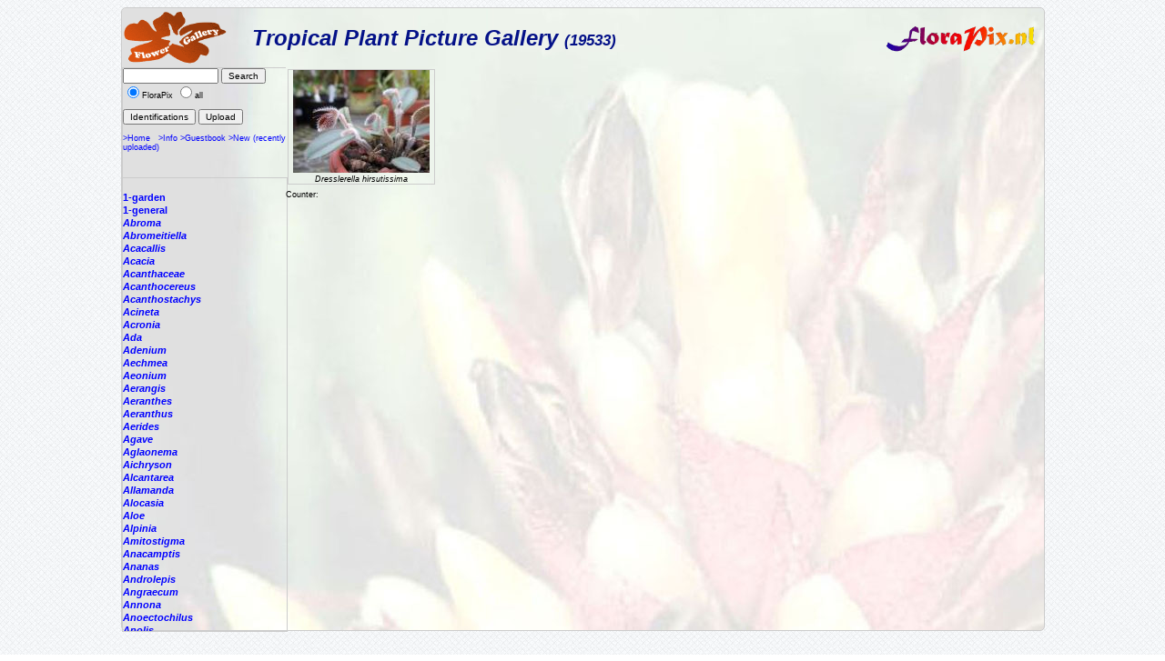

--- FILE ---
content_type: text/html; charset=ISO-8859-1
request_url: https://florapix.nl/tropical/?gal=default&genus=Dresslerella&all=
body_size: 5686
content:
<!DOCTYPE html>
<html>
<head>
	<style type='text/css'>
		@import 'style.css';
	</style>

	<script language="Javascript" src="http://localhost/ccount/display.php">
	<!--
	//--></script>

	<meta http-equiv='Content-Type' content='text/html; charset=iso-8859-1'>
	<link rel='SHORTCUT ICON' href='img/bcg.ico'/>
	<title>FloraPix </title>
</head>
<body background='../images/grid_noise.png'>
	<div id='container' style="background-image: url(img/background.jpg);">
			<div id='header'>
				<table class='header' width='100%'><tr>
					<td width='140'><a href='http://floraPix.nl'><img class='logo' src='img/flower-gallery.gif' alt='logo'></a></td>
				<td class='header'>Tropical Plant Picture Gallery <small><small>(19533)</small></small></td>
				<td><a href='http://florapix.nl'><img src='img/floraPix.gif' height='50' align='right' alt='FloraPix' /></a></td>
			</tr></table>
		</div>
		<div id='left'>
			<div id='box'>
				<form method='post' action='?gal=default' enctype='multipart/form-data'>
					<input size='15' maxlength='20' name='search' value='' type='text' />
					<input type='submit' name='button' title='Search pictures by name or part of it' value='Search' /><br/>
					<input type='radio' name='all' value='0' checked='checked' />FloraPix
					<input type='radio' name='all' value='1' />all&nbsp;<br/><br/>
					<input type='submit' name='button' title='Give a list of Pictures with identification' value='Identifications' />
					<input type='submit' name='button' title='Load new picture (upload)' value='Upload' />
					<br/><br/><a href='http://floraPix.nl'>>Home</a>&nbsp;&nbsp;
						<a href='?gal=default&action=info'>>Info</a>
						<a href='?gal=default&action=guestBook'>>Guestbook</a>
						<a href='?gal=default'>>New (recently uploaded)</a>
					<input type='hidden' name='gal' value='default' />
					<input type='hidden' name='token' value='7xj74cqq4p444occ0wk0wowo0wogc8s'>
				</form>
			</div>
			<div id='list'>
				<a  href='?gal=default&genus=&all=0#current'><b><i></i></b></a><br/>
				<a  href='?gal=default&genus=1-garden&all=0#current'><b>1-garden</b></a><br/>
				<a  href='?gal=default&genus=1-general&all=0#current'><b>1-general</b></a><br/>
				<a  href='?gal=default&genus=Abroma&all=0#current'><b><i>Abroma</i></b></a><br/>
				<a  href='?gal=default&genus=Abromeitiella&all=0#current'><b><i>Abromeitiella</i></b></a><br/>
				<a  href='?gal=default&genus=Acacallis&all=0#current'><b><i>Acacallis</i></b></a><br/>
				<a  href='?gal=default&genus=Acacia&all=0#current'><b><i>Acacia</i></b></a><br/>
				<a  href='?gal=default&genus=Acanthaceae&all=0#current'><b><i>Acanthaceae</i></b></a><br/>
				<a  href='?gal=default&genus=Acanthocereus&all=0#current'><b><i>Acanthocereus</i></b></a><br/>
				<a  href='?gal=default&genus=Acanthostachys&all=0#current'><b><i>Acanthostachys</i></b></a><br/>
				<a  href='?gal=default&genus=Acineta&all=0#current'><b><i>Acineta</i></b></a><br/>
				<a  href='?gal=default&genus=Acronia&all=0#current'><b><i>Acronia</i></b></a><br/>
				<a  href='?gal=default&genus=Ada&all=0#current'><b><i>Ada</i></b></a><br/>
				<a  href='?gal=default&genus=Adenium&all=0#current'><b><i>Adenium</i></b></a><br/>
				<a  href='?gal=default&genus=Aechmea&all=0#current'><b><i>Aechmea</i></b></a><br/>
				<a  href='?gal=default&genus=Aeonium&all=0#current'><b><i>Aeonium</i></b></a><br/>
				<a  href='?gal=default&genus=Aerangis&all=0#current'><b><i>Aerangis</i></b></a><br/>
				<a  href='?gal=default&genus=Aeranthes&all=0#current'><b><i>Aeranthes</i></b></a><br/>
				<a  href='?gal=default&genus=Aeranthus&all=0#current'><b><i>Aeranthus</i></b></a><br/>
				<a  href='?gal=default&genus=Aerides&all=0#current'><b><i>Aerides</i></b></a><br/>
				<a  href='?gal=default&genus=Agave&all=0#current'><b><i>Agave</i></b></a><br/>
				<a  href='?gal=default&genus=Aglaonema&all=0#current'><b><i>Aglaonema</i></b></a><br/>
				<a  href='?gal=default&genus=Aichryson&all=0#current'><b><i>Aichryson</i></b></a><br/>
				<a  href='?gal=default&genus=Alcantarea&all=0#current'><b><i>Alcantarea</i></b></a><br/>
				<a  href='?gal=default&genus=Allamanda&all=0#current'><b><i>Allamanda</i></b></a><br/>
				<a  href='?gal=default&genus=Alocasia&all=0#current'><b><i>Alocasia</i></b></a><br/>
				<a  href='?gal=default&genus=Aloe&all=0#current'><b><i>Aloe</i></b></a><br/>
				<a  href='?gal=default&genus=Alpinia&all=0#current'><b><i>Alpinia</i></b></a><br/>
				<a  href='?gal=default&genus=Amitostigma&all=0#current'><b><i>Amitostigma</i></b></a><br/>
				<a  href='?gal=default&genus=Anacamptis&all=0#current'><b><i>Anacamptis</i></b></a><br/>
				<a  href='?gal=default&genus=Ananas&all=0#current'><b><i>Ananas</i></b></a><br/>
				<a  href='?gal=default&genus=Androlepis&all=0#current'><b><i>Androlepis</i></b></a><br/>
				<a  href='?gal=default&genus=Angraecum&all=0#current'><b><i>Angraecum</i></b></a><br/>
				<a  href='?gal=default&genus=Annona&all=0#current'><b><i>Annona</i></b></a><br/>
				<a  href='?gal=default&genus=Anoectochilus&all=0#current'><b><i>Anoectochilus</i></b></a><br/>
				<a  href='?gal=default&genus=Anolis&all=0#current'><b><i>Anolis</i></b></a><br/>
				<a  href='?gal=default&genus=Anthogonium&all=0#current'><b><i>Anthogonium</i></b></a><br/>
				<a  href='?gal=default&genus=Anthurium&all=0#current'><b><i>Anthurium</i></b></a><br/>
				<a  href='?gal=default&genus=Antigonon&all=0#current'><b><i>Antigonon</i></b></a><br/>
				<a  href='?gal=default&genus=Antioquiensisxparrit&all=0#current'><b><i>Antioquiensisxparrit</i></b></a><br/>
				<a  href='?gal=default&genus=Aphelandra&all=0#current'><b><i>Aphelandra</i></b></a><br/>
				<a  href='?gal=default&genus=Araeococcus&all=0#current'><b><i>Araeococcus</i></b></a><br/>
				<a  href='?gal=default&genus=Araujia&all=0#current'><b><i>Araujia</i></b></a><br/>
				<a  href='?gal=default&genus=Areca&all=0#current'><b><i>Areca</i></b></a><br/>
				<a  href='?gal=default&genus=Aristolochia&all=0#current'><b><i>Aristolochia</i></b></a><br/>
				<a  href='?gal=default&genus=Arpophyllum&all=0#current'><b><i>Arpophyllum</i></b></a><br/>
				<a  href='?gal=default&genus=Artabotrys&all=0#current'><b><i>Artabotrys</i></b></a><br/>
				<a  href='?gal=default&genus=Arundina&all=0#current'><b><i>Arundina</i></b></a><br/>
				<a  href='?gal=default&genus=Asarina&all=0#current'><b><i>Asarina</i></b></a><br/>
				<a  href='?gal=default&genus=Aspasia&all=0#current'><b><i>Aspasia</i></b></a><br/>
				<a  href='?gal=default&genus=Asplenium&all=0#current'><b><i>Asplenium</i></b></a><br/>
				<a  href='?gal=default&genus=Astelia&all=0#current'><b><i>Astelia</i></b></a><br/>
				<a  href='?gal=default&genus=Baptistonia&all=0#current'><b><i>Baptistonia</i></b></a><br/>
				<a  href='?gal=default&genus=Barbosella&all=0#current'><b><i>Barbosella</i></b></a><br/>
				<a  href='?gal=default&genus=Barfussia&all=0#current'><b><i>Barfussia</i></b></a><br/>
				<a  href='?gal=default&genus=Barkeria&all=0#current'><b><i>Barkeria</i></b></a><br/>
				<a  href='?gal=default&genus=Begonia&all=0#current'><b><i>Begonia</i></b></a><br/>
				<a  href='?gal=default&genus=Benthamia&all=0#current'><b><i>Benthamia</i></b></a><br/>
				<a  href='?gal=default&genus=Bidens&all=0#current'><b><i>Bidens</i></b></a><br/>
				<a  href='?gal=default&genus=Bifrenaria&all=0#current'><b><i>Bifrenaria</i></b></a><br/>
				<a  href='?gal=default&genus=Billbergia&all=0#current'><b><i>Billbergia</i></b></a><br/>
				<a  href='?gal=default&genus=Bletilla&all=0#current'><b><i>Bletilla</i></b></a><br/>
				<a  href='?gal=default&genus=Bollea&all=0#current'><b><i>Bollea</i></b></a><br/>
				<a  href='?gal=default&genus=Bougainvillea&all=0#current'><b><i>Bougainvillea</i></b></a><br/>
				<a  href='?gal=default&genus=Bouvardia&all=0#current'><b><i>Bouvardia</i></b></a><br/>
				<a  href='?gal=default&genus=Brassavola&all=0#current'><b><i>Brassavola</i></b></a><br/>
				<a  href='?gal=default&genus=Brassia&all=0#current'><b><i>Brassia</i></b></a><br/>
				<a  href='?gal=default&genus=Brassiolaeliocattley&all=0#current'><b><i>Brassiolaeliocattley</i></b></a><br/>
				<a  href='?gal=default&genus=Brocchinia&all=0#current'><b><i>Brocchinia</i></b></a><br/>
				<a  href='?gal=default&genus=Bromelia&all=0#current'><b><i>Bromelia</i></b></a><br/>
				<a  href='?gal=default&genus=Bromeliaceae&all=0#current'><b><i>Bromeliaceae</i></b></a><br/>
				<a  href='?gal=default&genus=Brunfelsia&all=0#current'><b><i>Brunfelsia</i></b></a><br/>
				<a  href='?gal=default&genus=Bulbophyllum&all=0#current'><b><i>Bulbophyllum</i></b></a><br/>
				<a  href='?gal=default&genus=Bulbophylum&all=0#current'><b><i>Bulbophylum</i></b></a><br/>
				<a  href='?gal=default&genus=Cactus&all=0#current'><b><i>Cactus</i></b></a><br/>
				<a  href='?gal=default&genus=Caladium&all=0#current'><b><i>Caladium</i></b></a><br/>
				<a  href='?gal=default&genus=Calanthe&all=0#current'><b><i>Calanthe</i></b></a><br/>
				<a  href='?gal=default&genus=Calathea&all=0#current'><b><i>Calathea</i></b></a><br/>
				<a  href='?gal=default&genus=Callopsis&all=0#current'><b><i>Callopsis</i></b></a><br/>
				<a  href='?gal=default&genus=Calyptrochilum&all=0#current'><b><i>Calyptrochilum</i></b></a><br/>
				<a  href='?gal=default&genus=Campanulorchis&all=0#current'><b><i>Campanulorchis</i></b></a><br/>
				<a  href='?gal=default&genus=Camptotheca&all=0#current'><b><i>Camptotheca</i></b></a><br/>
				<a  href='?gal=default&genus=Canistropsis&all=0#current'><b><i>Canistropsis</i></b></a><br/>
				<a  href='?gal=default&genus=Canistrum&all=0#current'><b><i>Canistrum</i></b></a><br/>
				<a  href='?gal=default&genus=Canna&all=0#current'><b><i>Canna</i></b></a><br/>
				<a  href='?gal=default&genus=Carica&all=0#current'><b><i>Carica</i></b></a><br/>
				<a  href='?gal=default&genus=Cassia&all=0#current'><b><i>Cassia</i></b></a><br/>
				<a  href='?gal=default&genus=Catasetum&all=0#current'><b><i>Catasetum</i></b></a><br/>
				<a  href='?gal=default&genus=Catharanthus&all=0#current'><b><i>Catharanthus</i></b></a><br/>
				<a  href='?gal=default&genus=Catopsis&all=0#current'><b><i>Catopsis</i></b></a><br/>
				<a  href='?gal=default&genus=Cattleay&all=0#current'><b><i>Cattleay</i></b></a><br/>
				<a  href='?gal=default&genus=Cattleya&all=0#current'><b><i>Cattleya</i></b></a><br/>
				<a  href='?gal=default&genus=Cautleya&all=0#current'><b><i>Cautleya</i></b></a><br/>
				<a  href='?gal=default&genus=Cecropia&all=0#current'><b><i>Cecropia</i></b></a><br/>
				<a  href='?gal=default&genus=Ceiba&all=0#current'><b><i>Ceiba</i></b></a><br/>
				<a  href='?gal=default&genus=Cephalanthera&all=0#current'><b><i>Cephalanthera</i></b></a><br/>
				<a  href='?gal=default&genus=Ceratochilus&all=0#current'><b><i>Ceratochilus</i></b></a><br/>
				<a  href='?gal=default&genus=Ceratostylis&all=0#current'><b><i>Ceratostylis</i></b></a><br/>
				<a  href='?gal=default&genus=Chamaedorea&all=0#current'><b><i>Chamaedorea</i></b></a><br/>
				<a  href='?gal=default&genus=Chelonistele&all=0#current'><b><i>Chelonistele</i></b></a><br/>
				<a  href='?gal=default&genus=Chiloglottis&all=0#current'><b><i>Chiloglottis</i></b></a><br/>
				<a  href='?gal=default&genus=Chondrorhyncha&all=0#current'><b><i>Chondrorhyncha</i></b></a><br/>
				<a  href='?gal=default&genus=Chrtsanthemum&all=0#current'><b><i>Chrtsanthemum</i></b></a><br/>
				<a  href='?gal=default&genus=Chrysalidocarpus&all=0#current'><b><i>Chrysalidocarpus</i></b></a><br/>
				<a  href='?gal=default&genus=Chrysanthemum&all=0#current'><b><i>Chrysanthemum</i></b></a><br/>
				<a  href='?gal=default&genus=Chrysophyllum&all=0#current'><b><i>Chrysophyllum</i></b></a><br/>
				<a  href='?gal=default&genus=Chysis&all=0#current'><b><i>Chysis</i></b></a><br/>
				<a  href='?gal=default&genus=Chytroglossa&all=0#current'><b><i>Chytroglossa</i></b></a><br/>
				<a  href='?gal=default&genus=Cipuropsis&all=0#current'><b><i>Cipuropsis</i></b></a><br/>
				<a  href='?gal=default&genus=Cirrhopetalum&all=0#current'><b><i>Cirrhopetalum</i></b></a><br/>
				<a  href='?gal=default&genus=Cischweinfia&all=0#current'><b><i>Cischweinfia</i></b></a><br/>
				<a  href='?gal=default&genus=Cissus&all=0#current'><b><i>Cissus</i></b></a><br/>
				<a  href='?gal=default&genus=Citrus&all=0#current'><b><i>Citrus</i></b></a><br/>
				<a  href='?gal=default&genus=Clavija&all=0#current'><b><i>Clavija</i></b></a><br/>
				<a  href='?gal=default&genus=Cleisostoma&all=0#current'><b><i>Cleisostoma</i></b></a><br/>
				<a  href='?gal=default&genus=Clerodendron&all=0#current'><b><i>Clerodendron</i></b></a><br/>
				<a  href='?gal=default&genus=Clerodendrum&all=0#current'><b><i>Clerodendrum</i></b></a><br/>
				<a  href='?gal=default&genus=Clitoria&all=0#current'><b><i>Clitoria</i></b></a><br/>
				<a  href='?gal=default&genus=Clowesia&all=0#current'><b><i>Clowesia</i></b></a><br/>
				<a  href='?gal=default&genus=Cocculus&all=0#current'><b><i>Cocculus</i></b></a><br/>
				<a  href='?gal=default&genus=Cochleanthes&all=0#current'><b><i>Cochleanthes</i></b></a><br/>
				<a  href='?gal=default&genus=Cochlioda&all=0#current'><b><i>Cochlioda</i></b></a><br/>
				<a  href='?gal=default&genus=Cochliostema&all=0#current'><b><i>Cochliostema</i></b></a><br/>
				<a  href='?gal=default&genus=Cocos&all=0#current'><b><i>Cocos</i></b></a><br/>
				<a  href='?gal=default&genus=Codaeum&all=0#current'><b><i>Codaeum</i></b></a><br/>
				<a  href='?gal=default&genus=Codiaeum&all=0#current'><b><i>Codiaeum</i></b></a><br/>
				<a  href='?gal=default&genus=Coelia&all=0#current'><b><i>Coelia</i></b></a><br/>
				<a  href='?gal=default&genus=Coelogyne&all=0#current'><b><i>Coelogyne</i></b></a><br/>
				<a  href='?gal=default&genus=Cola&all=0#current'><b><i>Cola</i></b></a><br/>
				<a  href='?gal=default&genus=Colacasia&all=0#current'><b><i>Colacasia</i></b></a><br/>
				<a  href='?gal=default&genus=Coleus&all=0#current'><b><i>Coleus</i></b></a><br/>
				<a  href='?gal=default&genus=Colmanara&all=0#current'><b><i>Colmanara</i></b></a><br/>
				<a  href='?gal=default&genus=Colombianii&all=0#current'><b><i>Colombianii</i></b></a><br/>
				<a  href='?gal=default&genus=Commercial&all=0#current'><b><i>Commercial</i></b></a><br/>
				<a  href='?gal=default&genus=Comparettia&all=0#current'><b><i>Comparettia</i></b></a><br/>
				<a  href='?gal=default&genus=Concentrica.&all=0#current'><b><i>Concentrica.</i></b></a><br/>
				<a  href='?gal=default&genus=Connellia&all=0#current'><b><i>Connellia</i></b></a><br/>
				<a  href='?gal=default&genus=Cortaderia&all=0#current'><b><i>Cortaderia</i></b></a><br/>
				<a  href='?gal=default&genus=Corybas&all=0#current'><b><i>Corybas</i></b></a><br/>
				<a  href='?gal=default&genus=Corynostylis&all=0#current'><b><i>Corynostylis</i></b></a><br/>
				<a  href='?gal=default&genus=Costus&all=0#current'><b><i>Costus</i></b></a><br/>
				<a  href='?gal=default&genus=Cottendorfia&all=0#current'><b><i>Cottendorfia</i></b></a><br/>
				<a  href='?gal=default&genus=Crepidium&all=0#current'><b><i>Crepidium</i></b></a><br/>
				<a  href='?gal=default&genus=Crossandra&all=0#current'><b><i>Crossandra</i></b></a><br/>
				<a  href='?gal=default&genus=Cryptanthus&all=0#current'><b><i>Cryptanthus</i></b></a><br/>
				<a  href='?gal=default&genus=Cryptbergia&all=0#current'><b><i>Cryptbergia</i></b></a><br/>
				<a  href='?gal=default&genus=Cryptopus&all=0#current'><b><i>Cryptopus</i></b></a><br/>
				<a  href='?gal=default&genus=Cultivar&all=0#current'><b><i>Cultivar</i></b></a><br/>
				<a  href='?gal=default&genus=Cuphea&all=0#current'><b><i>Cuphea</i></b></a><br/>
				<a  href='?gal=default&genus=Cycas&all=0#current'><b><i>Cycas</i></b></a><br/>
				<a  href='?gal=default&genus=Cycnoches&all=0#current'><b><i>Cycnoches</i></b></a><br/>
				<a  href='?gal=default&genus=Cymbidium&all=0#current'><b><i>Cymbidium</i></b></a><br/>
				<a  href='?gal=default&genus=Cynorkis&all=0#current'><b><i>Cynorkis</i></b></a><br/>
				<a  href='?gal=default&genus=Cypripedium&all=0#current'><b><i>Cypripedium</i></b></a><br/>
				<a  href='?gal=default&genus=Cyrtochilum&all=0#current'><b><i>Cyrtochilum</i></b></a><br/>
				<a  href='?gal=default&genus=Cyrtopodium&all=0#current'><b><i>Cyrtopodium</i></b></a><br/>
				<a  href='?gal=default&genus=Cyrtostachys&all=0#current'><b><i>Cyrtostachys</i></b></a><br/>
				<a  href='?gal=default&genus=Dactylorhiza&all=0#current'><b><i>Dactylorhiza</i></b></a><br/>
				<a  href='?gal=default&genus=Dalea&all=0#current'><b><i>Dalea</i></b></a><br/>
				<a  href='?gal=default&genus=Dendrobates&all=0#current'><b><i>Dendrobates</i></b></a><br/>
				<a  href='?gal=default&genus=Dendrobium&all=0#current'><b><i>Dendrobium</i></b></a><br/>
				<a  href='?gal=default&genus=Dendrochilum&all=0#current'><b><i>Dendrochilum</i></b></a><br/>
				<a  href='?gal=default&genus=Deuterocohnia&all=0#current'><b><i>Deuterocohnia</i></b></a><br/>
				<a  href='?gal=default&genus=Dichaea&all=0#current'><b><i>Dichaea</i></b></a><br/>
				<a  href='?gal=default&genus=Dichorisandra&all=0#current'><b><i>Dichorisandra</i></b></a><br/>
				<a  href='?gal=default&genus=Diffenbachia&all=0#current'><b><i>Diffenbachia</i></b></a><br/>
				<a  href='?gal=default&genus=Diospyros&all=0#current'><b><i>Diospyros</i></b></a><br/>
				<a  href='?gal=default&genus=Dipladenia&all=0#current'><b><i>Dipladenia</i></b></a><br/>
				<a  href='?gal=default&genus=Dipledenia&all=0#current'><b><i>Dipledenia</i></b></a><br/>
				<a  href='?gal=default&genus=Diplocaulobium&all=0#current'><b><i>Diplocaulobium</i></b></a><br/>
				<a  href='?gal=default&genus=Disa&all=0#current'><b><i>Disa</i></b></a><br/>
				<a  href='?gal=default&genus=Disperis&all=0#current'><b><i>Disperis</i></b></a><br/>
				<a  href='?gal=default&genus=Disteganthus&all=0#current'><b><i>Disteganthus</i></b></a><br/>
				<a  href='?gal=default&genus=Dombeya&all=0#current'><b><i>Dombeya</i></b></a><br/>
				<a  href='?gal=default&genus=Doritus&all=0#current'><b><i>Doritus</i></b></a><br/>
				<a  href='?gal=default&genus=Dracaena&all=0#current'><b><i>Dracaena</i></b></a><br/>
				<a  href='?gal=default&genus=Dracontium&all=0#current'><b><i>Dracontium</i></b></a><br/>
				<a  href='?gal=default&genus=Dracula&all=0#current'><b><i>Dracula</i></b></a><br/>
				<a name='current' href='?gal=default&all=0'><b><i>Dresslerella</i></b></a><br/>
								- <a href="?gal=default&genus=Dresslerella&name=hirsutissima#current"><i>hirsutissima</i></a><br/>
				<a  href='?gal=default&genus=Dryadella&all=0#current'><b><i>Dryadella</i></b></a><br/>
				<a  href='?gal=default&genus=Duranta&all=0#current'><b><i>Duranta</i></b></a><br/>
				<a  href='?gal=default&genus=Dyckcohnia&all=0#current'><b><i>Dyckcohnia</i></b></a><br/>
				<a  href='?gal=default&genus=Dyckia&all=0#current'><b><i>Dyckia</i></b></a><br/>
				<a  href='?gal=default&genus=Edmundoa&all=0#current'><b><i>Edmundoa</i></b></a><br/>
				<a  href='?gal=default&genus=Effusia&all=0#current'><b><i>Effusia</i></b></a><br/>
				<a  href='?gal=default&genus=Elleanthus&all=0#current'><b><i>Elleanthus</i></b></a><br/>
				<a  href='?gal=default&genus=Embreea&all=0#current'><b><i>Embreea</i></b></a><br/>
				<a  href='?gal=default&genus=Encholirium&all=0#current'><b><i>Encholirium</i></b></a><br/>
				<a  href='?gal=default&genus=Encyclia&all=0#current'><b><i>Encyclia</i></b></a><br/>
				<a  href='?gal=default&genus=Epidendrum&all=0#current'><b><i>Epidendrum</i></b></a><br/>
				<a  href='?gal=default&genus=Epipactis&all=0#current'><b><i>Epipactis</i></b></a><br/>
				<a  href='?gal=default&genus=Epiphyllum&all=0#current'><b><i>Epiphyllum</i></b></a><br/>
				<a  href='?gal=default&genus=Episcea&all=0#current'><b><i>Episcea</i></b></a><br/>
				<a  href='?gal=default&genus=Eria&all=0#current'><b><i>Eria</i></b></a><br/>
				<a  href='?gal=default&genus=Erycina&all=0#current'><b><i>Erycina</i></b></a><br/>
				<a  href='?gal=default&genus=Erythrina&all=0#current'><b><i>Erythrina</i></b></a><br/>
				<a  href='?gal=default&genus=Euchile&all=0#current'><b><i>Euchile</i></b></a><br/>
				<a  href='?gal=default&genus=Eugenia&all=0#current'><b><i>Eugenia</i></b></a><br/>
				<a  href='?gal=default&genus=Eulophia&all=0#current'><b><i>Eulophia</i></b></a><br/>
				<a  href='?gal=default&genus=Euphorbia&all=0#current'><b><i>Euphorbia</i></b></a><br/>
				<a  href='?gal=default&genus=Fascicularia&all=0#current'><b><i>Fascicularia</i></b></a><br/>
				<a  href='?gal=default&genus=Fernseea&all=0#current'><b><i>Fernseea</i></b></a><br/>
				<a  href='?gal=default&genus=Ficus&all=0#current'><b><i>Ficus</i></b></a><br/>
				<a  href='?gal=default&genus=Flickingeria&all=0#current'><b><i>Flickingeria</i></b></a><br/>
				<a  href='?gal=default&genus=Flowers&all=0#current'><b><i>Flowers</i></b></a><br/>
				<a  href='?gal=default&genus=Forzzaea&all=0#current'><b><i>Forzzaea</i></b></a><br/>
				<a  href='?gal=default&genus=Fosterella&all=0#current'><b><i>Fosterella</i></b></a><br/>
				<a  href='?gal=default&genus=Furcraea&all=0#current'><b><i>Furcraea</i></b></a><br/>
				<a  href='?gal=default&genus=Galeandra&all=0#current'><b><i>Galeandra</i></b></a><br/>
				<a  href='?gal=default&genus=Gardenia&all=0#current'><b><i>Gardenia</i></b></a><br/>
				<a  href='?gal=default&genus=Gardenwall&all=0#current'><b><i>Gardenwall</i></b></a><br/>
				<a  href='?gal=default&genus=Geranium&all=0#current'><b><i>Geranium</i></b></a><br/>
				<a  href='?gal=default&genus=Glomeropitcairnia&all=0#current'><b><i>Glomeropitcairnia</i></b></a><br/>
				<a  href='?gal=default&genus=Gomesa&all=0#current'><b><i>Gomesa</i></b></a><br/>
				<a  href='?gal=default&genus=Gongora&all=0#current'><b><i>Gongora</i></b></a><br/>
				<a  href='?gal=default&genus=Goodyera&all=0#current'><b><i>Goodyera</i></b></a><br/>
				<a  href='?gal=default&genus=Goudaea&all=0#current'><b><i>Goudaea</i></b></a><br/>
				<a  href='?gal=default&genus=Grammathophyllum&all=0#current'><b><i>Grammathophyllum</i></b></a><br/>
				<a  href='?gal=default&genus=Grammatophyllum&all=0#current'><b><i>Grammatophyllum</i></b></a><br/>
				<a  href='?gal=default&genus=Graphorkis&all=0#current'><b><i>Graphorkis</i></b></a><br/>
				<a  href='?gal=default&genus=Greenovia&all=0#current'><b><i>Greenovia</i></b></a><br/>
				<a  href='?gal=default&genus=Gregbrownia&all=0#current'><b><i>Gregbrownia</i></b></a><br/>
				<a  href='?gal=default&genus=Greigia&all=0#current'><b><i>Greigia</i></b></a><br/>
				<a  href='?gal=default&genus=Grewia&all=0#current'><b><i>Grewia</i></b></a><br/>
				<a  href='?gal=default&genus=Gurania&all=0#current'><b><i>Gurania</i></b></a><br/>
				<a  href='?gal=default&genus=Guzmania&all=0#current'><b><i>Guzmania</i></b></a><br/>
				<a  href='?gal=default&genus=Habenaria&all=0#current'><b><i>Habenaria</i></b></a><br/>
				<a  href='?gal=default&genus=Haraella&all=0#current'><b><i>Haraella</i></b></a><br/>
				<a  href='?gal=default&genus=Hatiora&all=0#current'><b><i>Hatiora</i></b></a><br/>
				<a  href='?gal=default&genus=Hechtia&all=0#current'><b><i>Hechtia</i></b></a><br/>
				<a  href='?gal=default&genus=Hedychium&all=0#current'><b><i>Hedychium</i></b></a><br/>
				<a  href='?gal=default&genus=Heliconia&all=0#current'><b><i>Heliconia</i></b></a><br/>
				<a  href='?gal=default&genus=Helicteres&all=0#current'><b><i>Helicteres</i></b></a><br/>
				<a  href='?gal=default&genus=Hemipilia&all=0#current'><b><i>Hemipilia</i></b></a><br/>
				<a  href='?gal=default&genus=Hibiscus&all=0#current'><b><i>Hibiscus</i></b></a><br/>
				<a  href='?gal=default&genus=Hippeastrum&all=0#current'><b><i>Hippeastrum</i></b></a><br/>
				<a  href='?gal=default&genus=Hohenbergia&all=0#current'><b><i>Hohenbergia</i></b></a><br/>
				<a  href='?gal=default&genus=Hohenbergiopsis&all=0#current'><b><i>Hohenbergiopsis</i></b></a><br/>
				<a  href='?gal=default&genus=Holcoglossum&all=0#current'><b><i>Holcoglossum</i></b></a><br/>
				<a  href='?gal=default&genus=Hylaeaicum&all=0#current'><b><i>Hylaeaicum</i></b></a><br/>
				<a  href='?gal=default&genus=Hyophorbe&all=0#current'><b><i>Hyophorbe</i></b></a><br/>
				<a  href='?gal=default&genus=Hypopterygium&all=0#current'><b><i>Hypopterygium</i></b></a><br/>
				<a  href='?gal=default&genus=Hypoxis&all=0#current'><b><i>Hypoxis</i></b></a><br/>
				<a  href='?gal=default&genus=Ida&all=0#current'><b><i>Ida</i></b></a><br/>
				<a  href='?gal=default&genus=Impatiens&all=0#current'><b><i>Impatiens</i></b></a><br/>
				<a  href='?gal=default&genus=Ipomoea&all=0#current'><b><i>Ipomoea</i></b></a><br/>
				<a  href='?gal=default&genus=Isabelia&all=0#current'><b><i>Isabelia</i></b></a><br/>
				<a  href='?gal=default&genus=Ischnosiphon&all=0#current'><b><i>Ischnosiphon</i></b></a><br/>
				<a  href='?gal=default&genus=Isolona&all=0#current'><b><i>Isolona</i></b></a><br/>
				<a  href='?gal=default&genus=Ixora&all=0#current'><b><i>Ixora</i></b></a><br/>
				<a  href='?gal=default&genus=Jacquiniella&all=0#current'><b><i>Jacquiniella</i></b></a><br/>
				<a  href='?gal=default&genus=Jagrantia&all=0#current'><b><i>Jagrantia</i></b></a><br/>
				<a  href='?gal=default&genus=Jasminum&all=0#current'><b><i>Jasminum</i></b></a><br/>
				<a  href='?gal=default&genus=Jatraopha&all=0#current'><b><i>Jatraopha</i></b></a><br/>
				<a  href='?gal=default&genus=Jatropha&all=0#current'><b><i>Jatropha</i></b></a><br/>
				<a  href='?gal=default&genus=Josemania&all=0#current'><b><i>Josemania</i></b></a><br/>
				<a  href='?gal=default&genus=Jumellea&all=0#current'><b><i>Jumellea</i></b></a><br/>
				<a  href='?gal=default&genus=Justicia&all=0#current'><b><i>Justicia</i></b></a><br/>
				<a  href='?gal=default&genus=Kaempferia&all=0#current'><b><i>Kaempferia</i></b></a><br/>
				<a  href='?gal=default&genus=Karawata&all=0#current'><b><i>Karawata</i></b></a><br/>
				<a  href='?gal=default&genus=Kegeliella&all=0#current'><b><i>Kegeliella</i></b></a><br/>
				<a  href='?gal=default&genus=Kentia&all=0#current'><b><i>Kentia</i></b></a><br/>
				<a  href='?gal=default&genus=Keversteinia&all=0#current'><b><i>Keversteinia</i></b></a><br/>
				<a  href='?gal=default&genus=Krenakanthus&all=0#current'><b><i>Krenakanthus</i></b></a><br/>
				<a  href='?gal=default&genus=Laelia&all=0#current'><b><i>Laelia</i></b></a><br/>
				<a  href='?gal=default&genus=Laeliocattleya&all=0#current'><b><i>Laeliocattleya</i></b></a><br/>
				<a  href='?gal=default&genus=Lagerstroemia&all=0#current'><b><i>Lagerstroemia</i></b></a><br/>
				<a  href='?gal=default&genus=Lantana&all=0#current'><b><i>Lantana</i></b></a><br/>
				<a  href='?gal=default&genus=Lapanthus&all=0#current'><b><i>Lapanthus</i></b></a><br/>
				<a  href='?gal=default&genus=Leea&all=0#current'><b><i>Leea</i></b></a><br/>
				<a  href='?gal=default&genus=Lemeltonia&all=0#current'><b><i>Lemeltonia</i></b></a><br/>
				<a  href='?gal=default&genus=Lepanthes&all=0#current'><b><i>Lepanthes</i></b></a><br/>
				<a  href='?gal=default&genus=Lepismium&all=0#current'><b><i>Lepismium</i></b></a><br/>
				<a  href='?gal=default&genus=Leptotes&all=0#current'><b><i>Leptotes</i></b></a><br/>
				<a  href='?gal=default&genus=Leptotis&all=0#current'><b><i>Leptotis</i></b></a><br/>
				<a  href='?gal=default&genus=Leptotus&all=0#current'><b><i>Leptotus</i></b></a><br/>
				<a  href='?gal=default&genus=Leucaena&all=0#current'><b><i>Leucaena</i></b></a><br/>
				<a  href='?gal=default&genus=Limodorum&all=0#current'><b><i>Limodorum</i></b></a><br/>
				<a  href='?gal=default&genus=Lindmania&all=0#current'><b><i>Lindmania</i></b></a><br/>
				<a  href='?gal=default&genus=Liparis&all=0#current'><b><i>Liparis</i></b></a><br/>
				<a  href='?gal=default&genus=Listera&all=0#current'><b><i>Listera</i></b></a><br/>
				<a  href='?gal=default&genus=Lockhartia&all=0#current'><b><i>Lockhartia</i></b></a><br/>
				<a  href='?gal=default&genus=Loranthus&all=0#current'><b><i>Loranthus</i></b></a><br/>
				<a  href='?gal=default&genus=Ludisia&all=0#current'><b><i>Ludisia</i></b></a><br/>
				<a  href='?gal=default&genus=Lutheria&all=0#current'><b><i>Lutheria</i></b></a><br/>
				<a  href='?gal=default&genus=Lycaste&all=0#current'><b><i>Lycaste</i></b></a><br/>
				<a  href='?gal=default&genus=Lymania&all=0#current'><b><i>Lymania</i></b></a><br/>
				<a  href='?gal=default&genus=Macronia&all=0#current'><b><i>Macronia</i></b></a><br/>
				<a  href='?gal=default&genus=Malaxis&all=0#current'><b><i>Malaxis</i></b></a><br/>
				<a  href='?gal=default&genus=Mandevilla&all=0#current'><b><i>Mandevilla</i></b></a><br/>
				<a  href='?gal=default&genus=Mangifera&all=0#current'><b><i>Mangifera</i></b></a><br/>
				<a  href='?gal=default&genus=Mapinguari&all=0#current'><b><i>Mapinguari</i></b></a><br/>
				<a  href='?gal=default&genus=Maranta&all=0#current'><b><i>Maranta</i></b></a><br/>
				<a  href='?gal=default&genus=Marcgravia&all=0#current'><b><i>Marcgravia</i></b></a><br/>
				<a  href='?gal=default&genus=Mark&all=0#current'><b><i>Mark</i></b></a><br/>
				<a  href='?gal=default&genus=Mascagnia&all=0#current'><b><i>Mascagnia</i></b></a><br/>
				<a  href='?gal=default&genus=Masdevallia&all=0#current'><b><i>Masdevallia</i></b></a><br/>
				<a  href='?gal=default&genus=Maxillaria&all=0#current'><b><i>Maxillaria</i></b></a><br/>
				<a  href='?gal=default&genus=Maxilliaria&all=0#current'><b><i>Maxilliaria</i></b></a><br/>
				<a  href='?gal=default&genus=Maxilllaria&all=0#current'><b><i>Maxilllaria</i></b></a><br/>
				<a  href='?gal=default&genus=Medinilla&all=0#current'><b><i>Medinilla</i></b></a><br/>
				<a  href='?gal=default&genus=Mediocalcar&all=0#current'><b><i>Mediocalcar</i></b></a><br/>
				<a  href='?gal=default&genus=Merzobromelia&all=0#current'><b><i>Merzobromelia</i></b></a><br/>
				<a  href='?gal=default&genus=Metrosideros&all=0#current'><b><i>Metrosideros</i></b></a><br/>
				<a  href='?gal=default&genus=Mezobromelia&all=0#current'><b><i>Mezobromelia</i></b></a><br/>
				<a  href='?gal=default&genus=Miltassia&all=0#current'><b><i>Miltassia</i></b></a><br/>
				<a  href='?gal=default&genus=Miltonia&all=0#current'><b><i>Miltonia</i></b></a><br/>
				<a  href='?gal=default&genus=Mimosa&all=0#current'><b><i>Mimosa</i></b></a><br/>
				<a  href='?gal=default&genus=Mini-orchidee&all=0#current'><b><i>Mini-orchidee</i></b></a><br/>
				<a  href='?gal=default&genus=Mkilua&all=0#current'><b><i>Mkilua</i></b></a><br/>
				<a  href='?gal=default&genus=Monanthes&all=0#current'><b><i>Monanthes</i></b></a><br/>
				<a  href='?gal=default&genus=Monanthus&all=0#current'><b><i>Monanthus</i></b></a><br/>
				<a  href='?gal=default&genus=Monodora&all=0#current'><b><i>Monodora</i></b></a><br/>
				<a  href='?gal=default&genus=Monstera&all=0#current'><b><i>Monstera</i></b></a><br/>
				<a  href='?gal=default&genus=Mormodes&all=0#current'><b><i>Mormodes</i></b></a><br/>
				<a  href='?gal=default&genus=Mormolyca&all=0#current'><b><i>Mormolyca</i></b></a><br/>
				<a  href='?gal=default&genus=Murraya&all=0#current'><b><i>Murraya</i></b></a><br/>
				<a  href='?gal=default&genus=Musa&all=0#current'><b><i>Musa</i></b></a><br/>
				<a  href='?gal=default&genus=Mussaenda&all=0#current'><b><i>Mussaenda</i></b></a><br/>
				<a  href='?gal=default&genus=Myrmecophila&all=0#current'><b><i>Myrmecophila</i></b></a><br/>
				<a  href='?gal=default&genus=Myrmecophilia&all=0#current'><b><i>Myrmecophilia</i></b></a><br/>
				<a  href='?gal=default&genus=Myrsine&all=0#current'><b><i>Myrsine</i></b></a><br/>
				<a  href='?gal=default&genus=Mystacidium&all=0#current'><b><i>Mystacidium</i></b></a><br/>
				<a  href='?gal=default&genus=Naamloos&all=0#current'><b><i>Naamloos</i></b></a><br/>
				<a  href='?gal=default&genus=Nageliella&all=0#current'><b><i>Nageliella</i></b></a><br/>
				<a  href='?gal=default&genus=Navia&all=0#current'><b><i>Navia</i></b></a><br/>
				<a  href='?gal=default&genus=Neobenthamia&all=0#current'><b><i>Neobenthamia</i></b></a><br/>
				<a  href='?gal=default&genus=Neofinetia&all=0#current'><b><i>Neofinetia</i></b></a><br/>
				<a  href='?gal=default&genus=Neoglaziovia&all=0#current'><b><i>Neoglaziovia</i></b></a><br/>
				<a  href='?gal=default&genus=Neomoorea&all=0#current'><b><i>Neomoorea</i></b></a><br/>
				<a  href='?gal=default&genus=Neophytum&all=0#current'><b><i>Neophytum</i></b></a><br/>
				<a  href='?gal=default&genus=Neoregelia&all=0#current'><b><i>Neoregelia</i></b></a><br/>
				<a  href='?gal=default&genus=Neorgelia&all=0#current'><b><i>Neorgelia</i></b></a><br/>
				<a  href='?gal=default&genus=Neottia&all=0#current'><b><i>Neottia</i></b></a><br/>
				<a  href='?gal=default&genus=Nerium&all=0#current'><b><i>Nerium</i></b></a><br/>
				<a  href='?gal=default&genus=Nidularium&all=0#current'><b><i>Nidularium</i></b></a><br/>
				<a  href='?gal=default&genus=Nyctanthes&all=0#current'><b><i>Nyctanthes</i></b></a><br/>
				<a  href='?gal=default&genus=Nymphaea&all=0#current'><b><i>Nymphaea</i></b></a><br/>
				<a  href='?gal=default&genus=Ochagavia&all=0#current'><b><i>Ochagavia</i></b></a><br/>
				<a  href='?gal=default&genus=Ochna&all=0#current'><b><i>Ochna</i></b></a><br/>
				<a  href='?gal=default&genus=Octomeria&all=0#current'><b><i>Octomeria</i></b></a><br/>
				<a  href='?gal=default&genus=Odontioda&all=0#current'><b><i>Odontioda</i></b></a><br/>
				<a  href='?gal=default&genus=Odontocidium&all=0#current'><b><i>Odontocidium</i></b></a><br/>
				<a  href='?gal=default&genus=Odontoglossum&all=0#current'><b><i>Odontoglossum</i></b></a><br/>
				<a  href='?gal=default&genus=Odontonema&all=0#current'><b><i>Odontonema</i></b></a><br/>
				<a  href='?gal=default&genus=Oeceoclades&all=0#current'><b><i>Oeceoclades</i></b></a><br/>
				<a  href='?gal=default&genus=Oeoniella&all=0#current'><b><i>Oeoniella</i></b></a><br/>
				<a  href='?gal=default&genus=Oerstedella&all=0#current'><b><i>Oerstedella</i></b></a><br/>
				<a  href='?gal=default&genus=Oncidium&all=0#current'><b><i>Oncidium</i></b></a><br/>
				<a  href='?gal=default&genus=Ophrys&all=0#current'><b><i>Ophrys</i></b></a><br/>
				<a  href='?gal=default&genus=Orchis&all=0#current'><b><i>Orchis</i></b></a><br/>
				<a  href='?gal=default&genus=Ornithidium&all=0#current'><b><i>Ornithidium</i></b></a><br/>
				<a  href='?gal=default&genus=Ornithocephalus&all=0#current'><b><i>Ornithocephalus</i></b></a><br/>
				<a  href='?gal=default&genus=Ornithofora&all=0#current'><b><i>Ornithofora</i></b></a><br/>
				<a  href='?gal=default&genus=Ornithophora&all=0#current'><b><i>Ornithophora</i></b></a><br/>
				<a  href='?gal=default&genus=Orthophytum&all=0#current'><b><i>Orthophytum</i></b></a><br/>
				<a  href='?gal=default&genus=Osbeckiia&all=0#current'><b><i>Osbeckiia</i></b></a><br/>
				<a  href='?gal=default&genus=Pabstiella&all=0#current'><b><i>Pabstiella</i></b></a><br/>
				<a  href='?gal=default&genus=Pachira&all=0#current'><b><i>Pachira</i></b></a><br/>
				<a  href='?gal=default&genus=Pachystachys&all=0#current'><b><i>Pachystachys</i></b></a><br/>
				<a  href='?gal=default&genus=Pandanus&all=0#current'><b><i>Pandanus</i></b></a><br/>
				<a  href='?gal=default&genus=Paph.&all=0#current'><b><i>Paph.</i></b></a><br/>
				<a  href='?gal=default&genus=Paphiopedilum&all=0#current'><b><i>Paphiopedilum</i></b></a><br/>
				<a  href='?gal=default&genus=Passiflora&all=0#current'><b><i>Passiflora</i></b></a><br/>
				<a  href='?gal=default&genus=Paullinia&all=0#current'><b><i>Paullinia</i></b></a><br/>
				<a  href='?gal=default&genus=Pecteilis&all=0#current'><b><i>Pecteilis</i></b></a><br/>
				<a  href='?gal=default&genus=Pelargonium&all=0#current'><b><i>Pelargonium</i></b></a><br/>
				<a  href='?gal=default&genus=Pelatantheria&all=0#current'><b><i>Pelatantheria</i></b></a><br/>
				<a  href='?gal=default&genus=Pentas&all=0#current'><b><i>Pentas</i></b></a><br/>
				<a  href='?gal=default&genus=Pepinia&all=0#current'><b><i>Pepinia</i></b></a><br/>
				<a  href='?gal=default&genus=Pereskia&all=0#current'><b><i>Pereskia</i></b></a><br/>
				<a  href='?gal=default&genus=Phaius&all=0#current'><b><i>Phaius</i></b></a><br/>
				<a  href='?gal=default&genus=Phalaenopsis&all=0#current'><b><i>Phalaenopsis</i></b></a><br/>
				<a  href='?gal=default&genus=Pholidota&all=0#current'><b><i>Pholidota</i></b></a><br/>
				<a  href='?gal=default&genus=Phragmipedium&all=0#current'><b><i>Phragmipedium</i></b></a><br/>
				<a  href='?gal=default&genus=Pilea&all=0#current'><b><i>Pilea</i></b></a><br/>
				<a  href='?gal=default&genus=Pinalia&all=0#current'><b><i>Pinalia</i></b></a><br/>
				<a  href='?gal=default&genus=Pitcairnia&all=0#current'><b><i>Pitcairnia</i></b></a><br/>
				<a  href='?gal=default&genus=Pitheclobium&all=0#current'><b><i>Pitheclobium</i></b></a><br/>
				<a  href='?gal=default&genus=Pithecolobium&all=0#current'><b><i>Pithecolobium</i></b></a><br/>
				<a  href='?gal=default&genus=Platanthera&all=0#current'><b><i>Platanthera</i></b></a><br/>
				<a  href='?gal=default&genus=Platystele&all=0#current'><b><i>Platystele</i></b></a><br/>
				<a  href='?gal=default&genus=Pleione&all=0#current'><b><i>Pleione</i></b></a><br/>
				<a  href='?gal=default&genus=Pleurotallis&all=0#current'><b><i>Pleurotallis</i></b></a><br/>
				<a  href='?gal=default&genus=Pleurothallis&all=0#current'><b><i>Pleurothallis</i></b></a><br/>
				<a  href='?gal=default&genus=Plumbago&all=0#current'><b><i>Plumbago</i></b></a><br/>
				<a  href='?gal=default&genus=Plumeria&all=0#current'><b><i>Plumeria</i></b></a><br/>
				<a  href='?gal=default&genus=Podangis&all=0#current'><b><i>Podangis</i></b></a><br/>
				<a  href='?gal=default&genus=Podranea&all=0#current'><b><i>Podranea</i></b></a><br/>
				<a  href='?gal=default&genus=Polygala&all=0#current'><b><i>Polygala</i></b></a><br/>
				<a  href='?gal=default&genus=Polystachia&all=0#current'><b><i>Polystachia</i></b></a><br/>
				<a  href='?gal=default&genus=Polystachya&all=0#current'><b><i>Polystachya</i></b></a><br/>
				<a  href='?gal=default&genus=Ponerorchis&all=0#current'><b><i>Ponerorchis</i></b></a><br/>
				<a  href='?gal=default&genus=Ponthieva&all=0#current'><b><i>Ponthieva</i></b></a><br/>
				<a  href='?gal=default&genus=Porroglossum&all=0#current'><b><i>Porroglossum</i></b></a><br/>
				<a  href='?gal=default&genus=Portea&all=0#current'><b><i>Portea</i></b></a><br/>
				<a  href='?gal=default&genus=Portulaca&all=0#current'><b><i>Portulaca</i></b></a><br/>
				<a  href='?gal=default&genus=Pothomorphe&all=0#current'><b><i>Pothomorphe</i></b></a><br/>
				<a  href='?gal=default&genus=Pothos&all=0#current'><b><i>Pothos</i></b></a><br/>
				<a  href='?gal=default&genus=Promenea&all=0#current'><b><i>Promenea</i></b></a><br/>
				<a  href='?gal=default&genus=Prostechea&all=0#current'><b><i>Prostechea</i></b></a><br/>
				<a  href='?gal=default&genus=Prosthechea&all=0#current'><b><i>Prosthechea</i></b></a><br/>
				<a  href='?gal=default&genus=Prosthecheas&all=0#current'><b><i>Prosthecheas</i></b></a><br/>
				<a  href='?gal=default&genus=Pseudalcantarea&all=0#current'><b><i>Pseudalcantarea</i></b></a><br/>
				<a  href='?gal=default&genus=Pseudananas&all=0#current'><b><i>Pseudananas</i></b></a><br/>
				<a  href='?gal=default&genus=Pseudaraeococcus&all=0#current'><b><i>Pseudaraeococcus</i></b></a><br/>
				<a  href='?gal=default&genus=Psittacanthus&all=0#current'><b><i>Psittacanthus</i></b></a><br/>
				<a  href='?gal=default&genus=Psychopsis&all=0#current'><b><i>Psychopsis</i></b></a><br/>
				<a  href='?gal=default&genus=Pterostylis&all=0#current'><b><i>Pterostylis</i></b></a><br/>
				<a  href='?gal=default&genus=Ptychosperma&all=0#current'><b><i>Ptychosperma</i></b></a><br/>
				<a  href='?gal=default&genus=Punica&all=0#current'><b><i>Punica</i></b></a><br/>
				<a  href='?gal=default&genus=Puya&all=0#current'><b><i>Puya</i></b></a><br/>
				<a  href='?gal=default&genus=Quesnelia&all=0#current'><b><i>Quesnelia</i></b></a><br/>
				<a  href='?gal=default&genus=Racinaea&all=0#current'><b><i>Racinaea</i></b></a><br/>
				<a  href='?gal=default&genus=Radermachia&all=0#current'><b><i>Radermachia</i></b></a><br/>
				<a  href='?gal=default&genus=Rauvolfia&all=0#current'><b><i>Rauvolfia</i></b></a><br/>
				<a  href='?gal=default&genus=Restrepia&all=0#current'><b><i>Restrepia</i></b></a><br/>
				<a  href='?gal=default&genus=Restrepiella&all=0#current'><b><i>Restrepiella</i></b></a><br/>
				<a  href='?gal=default&genus=Rhapis&all=0#current'><b><i>Rhapis</i></b></a><br/>
				<a  href='?gal=default&genus=Rhipsalis&all=0#current'><b><i>Rhipsalis</i></b></a><br/>
				<a  href='?gal=default&genus=Rhynchoglossum&all=0#current'><b><i>Rhynchoglossum</i></b></a><br/>
				<a  href='?gal=default&genus=Rhynchostele&all=0#current'><b><i>Rhynchostele</i></b></a><br/>
				<a  href='?gal=default&genus=Rhynchostylis&all=0#current'><b><i>Rhynchostylis</i></b></a><br/>
				<a  href='?gal=default&genus=Rokautskyia&all=0#current'><b><i>Rokautskyia</i></b></a><br/>
				<a  href='?gal=default&genus=Ronnbergia&all=0#current'><b><i>Ronnbergia</i></b></a><br/>
				<a  href='?gal=default&genus=Roscoe&all=0#current'><b><i>Roscoe</i></b></a><br/>
				<a  href='?gal=default&genus=Roscoea&all=0#current'><b><i>Roscoea</i></b></a><br/>
				<a  href='?gal=default&genus=Rossioglossum&all=0#current'><b><i>Rossioglossum</i></b></a><br/>
				<a  href='?gal=default&genus=Rosssioglossum&all=0#current'><b><i>Rosssioglossum</i></b></a><br/>
				<a  href='?gal=default&genus=Rudolfiella&all=0#current'><b><i>Rudolfiella</i></b></a><br/>
				<a  href='?gal=default&genus=Ruellia&all=0#current'><b><i>Ruellia</i></b></a><br/>
				<a  href='?gal=default&genus=Salvia&all=0#current'><b><i>Salvia</i></b></a><br/>
				<a  href='?gal=default&genus=Sarcochilus&all=0#current'><b><i>Sarcochilus</i></b></a><br/>
				<a  href='?gal=default&genus=Sauropus&all=0#current'><b><i>Sauropus</i></b></a><br/>
				<a  href='?gal=default&genus=Scaphosepalum&all=0#current'><b><i>Scaphosepalum</i></b></a><br/>
				<a  href='?gal=default&genus=Scaphyglottis&all=0#current'><b><i>Scaphyglottis</i></b></a><br/>
				<a  href='?gal=default&genus=Scheffiera&all=0#current'><b><i>Scheffiera</i></b></a><br/>
				<a  href='?gal=default&genus=Schomburgkia&all=0#current'><b><i>Schomburgkia</i></b></a><br/>
				<a  href='?gal=default&genus=Schomburkia&all=0#current'><b><i>Schomburkia</i></b></a><br/>
				<a  href='?gal=default&genus=Scindapsus&all=0#current'><b><i>Scindapsus</i></b></a><br/>
				<a  href='?gal=default&genus=Scrophulariaceae&all=0#current'><b><i>Scrophulariaceae</i></b></a><br/>
				<a  href='?gal=default&genus=Sedirea&all=0#current'><b><i>Sedirea</i></b></a><br/>
				<a  href='?gal=default&genus=Seeds&all=0#current'><b><i>Seeds</i></b></a><br/>
				<a  href='?gal=default&genus=Sievekingia&all=0#current'><b><i>Sievekingia</i></b></a><br/>
				<a  href='?gal=default&genus=Sigmatostalix&all=0#current'><b><i>Sigmatostalix</i></b></a><br/>
				<a  href='?gal=default&genus=Sincoraea&all=0#current'><b><i>Sincoraea</i></b></a><br/>
				<a  href='?gal=default&genus=Sobralia&all=0#current'><b><i>Sobralia</i></b></a><br/>
				<a  href='?gal=default&genus=Solandra&all=0#current'><b><i>Solandra</i></b></a><br/>
				<a  href='?gal=default&genus=Sophronitis&all=0#current'><b><i>Sophronitis</i></b></a><br/>
				<a  href='?gal=default&genus=Spathoglottis&all=0#current'><b><i>Spathoglottis</i></b></a><br/>
				<a  href='?gal=default&genus=Spec.&all=0#current'><b><i>Spec.</i></b></a><br/>
				<a  href='?gal=default&genus=Specklinia&all=0#current'><b><i>Specklinia</i></b></a><br/>
				<a  href='?gal=default&genus=Spiranthes&all=0#current'><b><i>Spiranthes</i></b></a><br/>
				<a  href='?gal=default&genus=Spondias&all=0#current'><b><i>Spondias</i></b></a><br/>
				<a  href='?gal=default&genus=Stanhopea&all=0#current'><b><i>Stanhopea</i></b></a><br/>
				<a  href='?gal=default&genus=Stelis&all=0#current'><b><i>Stelis</i></b></a><br/>
				<a  href='?gal=default&genus=Stenoglottis&all=0#current'><b><i>Stenoglottis</i></b></a><br/>
				<a  href='?gal=default&genus=Stenorrynchos&all=0#current'><b><i>Stenorrynchos</i></b></a><br/>
				<a  href='?gal=default&genus=Steriphoma&all=0#current'><b><i>Steriphoma</i></b></a><br/>
				<a  href='?gal=default&genus=Stichorkis&all=0#current'><b><i>Stichorkis</i></b></a><br/>
				<a  href='?gal=default&genus=Stigmatodon&all=0#current'><b><i>Stigmatodon</i></b></a><br/>
				<a  href='?gal=default&genus=Strelitzia&all=0#current'><b><i>Strelitzia</i></b></a><br/>
				<a  href='?gal=default&genus=Streptocalyx&all=0#current'><b><i>Streptocalyx</i></b></a><br/>
				<a  href='?gal=default&genus=Sudamerlycaste&all=0#current'><b><i>Sudamerlycaste</i></b></a><br/>
				<a  href='?gal=default&genus=Tacca&all=0#current'><b><i>Tacca</i></b></a><br/>
				<a  href='?gal=default&genus=Tapeinochilos&all=0#current'><b><i>Tapeinochilos</i></b></a><br/>
				<a  href='?gal=default&genus=Taraxacum&all=0#current'><b><i>Taraxacum</i></b></a><br/>
				<a  href='?gal=default&genus=Tenuifila&all=0#current'><b><i>Tenuifila</i></b></a><br/>
				<a  href='?gal=default&genus=Tequila&all=0#current'><b><i>Tequila</i></b></a><br/>
				<a  href='?gal=default&genus=Thunia&all=0#current'><b><i>Thunia</i></b></a><br/>
				<a  href='?gal=default&genus=Tibouchina&all=0#current'><b><i>Tibouchina</i></b></a><br/>
				<a  href='?gal=default&genus=Tichopilia&all=0#current'><b><i>Tichopilia</i></b></a><br/>
				<a  href='?gal=default&genus=Tillandsia&all=0#current'><b><i>Tillandsia</i></b></a><br/>
				<a  href='?gal=default&genus=Tîllandsia&all=0#current'><b><i>Tîllandsia</i></b></a><br/>
				<a  href='?gal=default&genus=Torrubia&all=0#current'><b><i>Torrubia</i></b></a><br/>
				<a  href='?gal=default&genus=Trichocereus&all=0#current'><b><i>Trichocereus</i></b></a><br/>
				<a  href='?gal=default&genus=Trichocladus&all=0#current'><b><i>Trichocladus</i></b></a><br/>
				<a  href='?gal=default&genus=Trichopilia&all=0#current'><b><i>Trichopilia</i></b></a><br/>
				<a  href='?gal=default&genus=Trichosalpinx&all=0#current'><b><i>Trichosalpinx</i></b></a><br/>
				<a  href='?gal=default&genus=Trichotosia&all=0#current'><b><i>Trichotosia</i></b></a><br/>
				<a  href='?gal=default&genus=Trisetella&all=0#current'><b><i>Trisetella</i></b></a><br/>
				<a  href='?gal=default&genus=Turneria&all=0#current'><b><i>Turneria</i></b></a><br/>
				<a  href='?gal=default&genus=Typhonium&all=0#current'><b><i>Typhonium</i></b></a><br/>
				<a  href='?gal=default&genus=Umbilicus&all=0#current'><b><i>Umbilicus</i></b></a><br/>
				<a  href='?gal=default&genus=Unknown&all=0#current'><b><i>Unknown</i></b></a><br/>
				<a  href='?gal=default&genus=Ursulaea&all=0#current'><b><i>Ursulaea</i></b></a><br/>
				<a  href='?gal=default&genus=Uvaria&all=0#current'><b><i>Uvaria</i></b></a><br/>
				<a  href='?gal=default&genus=Vanda&all=0#current'><b><i>Vanda</i></b></a><br/>
				<a  href='?gal=default&genus=Vandopsis&all=0#current'><b><i>Vandopsis</i></b></a><br/>
				<a  href='?gal=default&genus=Vanilla&all=0#current'><b><i>Vanilla</i></b></a><br/>
				<a  href='?gal=default&genus=Variegated&all=0#current'><b><i>Variegated</i></b></a><br/>
				<a  href='?gal=default&genus=Vigna&all=0#current'><b><i>Vigna</i></b></a><br/>
				<a  href='?gal=default&genus=Viola&all=0#current'><b><i>Viola</i></b></a><br/>
				<a  href='?gal=default&genus=Vitekorchis&all=0#current'><b><i>Vitekorchis</i></b></a><br/>
				<a  href='?gal=default&genus=Vriesea&all=0#current'><b><i>Vriesea</i></b></a><br/>
				<a  href='?gal=default&genus=Wallisia&all=0#current'><b><i>Wallisia</i></b></a><br/>
				<a  href='?gal=default&genus=Werauhia&all=0#current'><b><i>Werauhia</i></b></a><br/>
				<a  href='?gal=default&genus=Whitfieldia&all=0#current'><b><i>Whitfieldia</i></b></a><br/>
				<a  href='?gal=default&genus=Wittmackia&all=0#current'><b><i>Wittmackia</i></b></a><br/>
				<a  href='?gal=default&genus=Wittrockia&all=0#current'><b><i>Wittrockia</i></b></a><br/>
				<a  href='?gal=default&genus=Wrightia&all=0#current'><b><i>Wrightia</i></b></a><br/>
				<a  href='?gal=default&genus=X cryptbergia&all=0#current'><b><i>X cryptbergia</i></b></a><br/>
				<a  href='?gal=default&genus=Xaechopsis&all=0#current'><b><i>Xaechopsis</i></b></a><br/>
				<a  href='?gal=default&genus=Xanthosoma&all=0#current'><b><i>Xanthosoma</i></b></a><br/>
				<a  href='?gal=default&genus=Xneomea&all=0#current'><b><i>Xneomea</i></b></a><br/>
				<a  href='?gal=default&genus=Xneophytum&all=0#current'><b><i>Xneophytum</i></b></a><br/>
				<a  href='?gal=default&genus=Xnidumea&all=0#current'><b><i>Xnidumea</i></b></a><br/>
				<a  href='?gal=default&genus=Xylobium&all=0#current'><b><i>Xylobium</i></b></a><br/>
				<a  href='?gal=default&genus=Zamioculcas&all=0#current'><b><i>Zamioculcas</i></b></a><br/>
				<a  href='?gal=default&genus=Zelenkova&all=0#current'><b><i>Zelenkova</i></b></a><br/>
				<a  href='?gal=default&genus=Zingiber&all=0#current'><b><i>Zingiber</i></b></a><br/>
				<a  href='?gal=default&genus=Zootrophion&all=0#current'><b><i>Zootrophion</i></b></a><br/>
				<a  href='?gal=default&genus=Zygopetalum&all=0#current'><b><i>Zygopetalum</i></b></a><br/>
				<a  href='?gal=default&genus=Zygostates&all=0#current'><b><i>Zygostates</i></b></a><br/>
			</div>
		</div>
	<div id='right'>
			<table class='index'>
			
			<tr>
			<td class='index' align='center'>
				<div class='image'>
					<a href='?gal=default&genus=Dresslerella&name=&id=14621#current'>
					<img title='' src='showImage.php?id=14621&thb'  alt='Dresslerella hirsutissima' /></a>
					<div><i>Dresslerella hirsutissima</i><br/></div>
				</div>
			</td>
			
			</tr>
		</table>
		<small><small>Counter: </small></small>
		
		</div>
	</div>
	<div id='subline'> <i><a href='mailto:?subject=FloraPix Gallery: default'></a></i>  
	</div>
	</body>
	</html>